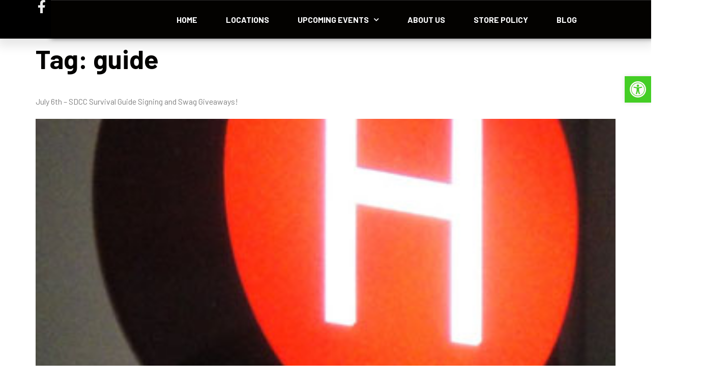

--- FILE ---
content_type: text/css
request_url: https://www.thecomicbug.com/wp-content/uploads/elementor/css/post-4008.css?ver=1733105683
body_size: 411
content:
.elementor-kit-4008{--e-global-color-primary:#030200;--e-global-color-secondary:#424240;--e-global-color-text:#808386;--e-global-color-accent:#73A121;--e-global-typography-primary-font-family:"Barlow";--e-global-typography-primary-font-size:52px;--e-global-typography-primary-font-weight:600;--e-global-typography-primary-line-height:62.4px;--e-global-typography-primary-letter-spacing:0px;--e-global-typography-secondary-font-family:"Barlow Semi Condensed";--e-global-typography-secondary-font-size:38px;--e-global-typography-secondary-font-weight:500;--e-global-typography-secondary-line-height:58.7px;--e-global-typography-secondary-letter-spacing:1px;--e-global-typography-text-font-family:"Roboto";--e-global-typography-text-font-size:16px;--e-global-typography-text-font-weight:400;--e-global-typography-text-line-height:24.3px;--e-global-typography-accent-font-family:"Barlow Semi Condensed";--e-global-typography-accent-font-weight:600;--e-global-typography-accent-text-transform:uppercase;--e-global-typography-accent-line-height:16px;--e-global-typography-accent-letter-spacing:0.25px;--e-global-typography-accent-word-spacing:0.5px;background-color:#FFFFFF;color:#030200;font-family:"Roboto", Sans-serif;font-size:16px;font-weight:400;line-height:24.3px;letter-spacing:0px;}.elementor-kit-4008 button,.elementor-kit-4008 input[type="button"],.elementor-kit-4008 input[type="submit"],.elementor-kit-4008 .elementor-button{background-color:#FFFFFF;font-family:"Barlow", Sans-serif;font-size:22px;font-weight:600;line-height:30px;color:#085904;border-style:solid;border-width:0px 0px 0px 0px;border-radius:0px 0px 0px 0px;padding:18px 24px 18px 024px;}.elementor-kit-4008 e-page-transition{background-color:#FFBC7D;}.elementor-kit-4008 p{margin-bottom:32px;}.elementor-kit-4008 a{color:#808080;font-family:"Barlow", Sans-serif;font-size:16px;font-weight:400;line-height:28px;}.elementor-kit-4008 a:hover{color:#C4FF41;font-family:"Barlow", Sans-serif;font-size:16px;font-weight:400;line-height:28px;}.elementor-kit-4008 h1{color:#030200;font-family:"Barlow", Sans-serif;font-size:52px;font-weight:700;line-height:62.4px;letter-spacing:0px;}.elementor-kit-4008 h2{color:#030200;font-family:"Barlow", Sans-serif;font-size:40px;font-weight:600;line-height:56px;}.elementor-kit-4008 h3{color:#030200;font-family:"Barlow", Sans-serif;font-size:32px;font-weight:600;line-height:45px;letter-spacing:0px;}.elementor-kit-4008 h4{color:#030200;font-family:"Barlow", Sans-serif;font-size:25px;font-weight:600;text-transform:uppercase;line-height:31.4px;}.elementor-kit-4008 h5{color:#030200;font-family:"Barlow", Sans-serif;font-size:20px;font-weight:600;line-height:28px;}.elementor-kit-4008 h6{color:#030200;font-family:"Barlow", Sans-serif;font-size:18px;}.elementor-kit-4008 button:hover,.elementor-kit-4008 button:focus,.elementor-kit-4008 input[type="button"]:hover,.elementor-kit-4008 input[type="button"]:focus,.elementor-kit-4008 input[type="submit"]:hover,.elementor-kit-4008 input[type="submit"]:focus,.elementor-kit-4008 .elementor-button:hover,.elementor-kit-4008 .elementor-button:focus{border-style:solid;border-width:2px 2px 2px 2px;}.elementor-section.elementor-section-boxed > .elementor-container{max-width:1140px;}.e-con{--container-max-width:1140px;--container-default-padding-top:0px;--container-default-padding-right:0px;--container-default-padding-bottom:0px;--container-default-padding-left:0px;}.elementor-widget:not(:last-child){margin-block-end:0px;}.elementor-element{--widgets-spacing:0px 0px;}.site-header{padding-inline-end:0px;padding-inline-start:0px;}.site-footer .site-branding{flex-direction:column;align-items:stretch;}@media(max-width:1024px){.elementor-section.elementor-section-boxed > .elementor-container{max-width:1140px;}.e-con{--container-max-width:1140px;}}@media(max-width:767px){.elementor-kit-4008{line-height:24px;}.elementor-kit-4008 a{line-height:24px;}.elementor-section.elementor-section-boxed > .elementor-container{max-width:767px;}.e-con{--container-max-width:767px;--container-default-padding-top:0px;--container-default-padding-right:0px;--container-default-padding-bottom:0px;--container-default-padding-left:0px;}}

--- FILE ---
content_type: text/css
request_url: https://www.thecomicbug.com/wp-content/uploads/elementor/css/post-6564.css?ver=1733105684
body_size: 2411
content:
.elementor-6564 .elementor-element.elementor-element-1222c9b8{--display:flex;--flex-direction:row;--container-widget-width:calc( ( 1 - var( --container-widget-flex-grow ) ) * 100% );--container-widget-height:100%;--container-widget-flex-grow:1;--container-widget-align-self:stretch;--flex-wrap-mobile:wrap;--justify-content:space-between;--align-items:center;--gap:0px 0px;--flex-wrap:wrap;--background-transition:0.3s;border-style:none;--border-style:none;box-shadow:0px 9px 20px 5px rgba(0,0,0,0.1);--padding-top:0%;--padding-bottom:0%;--padding-left:0%;--padding-right:0%;--z-index:10;}.elementor-6564 .elementor-element.elementor-element-1222c9b8:not(.elementor-motion-effects-element-type-background), .elementor-6564 .elementor-element.elementor-element-1222c9b8 > .elementor-motion-effects-container > .elementor-motion-effects-layer{background-color:#000000;}.elementor-6564 .elementor-element.elementor-element-1222c9b8, .elementor-6564 .elementor-element.elementor-element-1222c9b8::before{--border-transition:0.3s;}.elementor-6564 .elementor-element.elementor-element-436cf2c6{--display:flex;--flex-direction:row;--container-widget-width:calc( ( 1 - var( --container-widget-flex-grow ) ) * 100% );--container-widget-height:100%;--container-widget-flex-grow:1;--container-widget-align-self:stretch;--flex-wrap-mobile:wrap;--justify-content:space-between;--align-items:center;--gap:10px 10px;--background-transition:0.3s;border-style:solid;--border-style:solid;border-width:0px 0px 0px 0px;--border-top-width:0px;--border-right-width:0px;--border-bottom-width:0px;--border-left-width:0px;border-color:#424240;--border-color:#424240;--border-radius:0px 0px 1px 0px;--margin-top:0px;--margin-bottom:0px;--margin-left:50px;--margin-right:50px;--padding-top:0px;--padding-bottom:0px;--padding-left:0px;--padding-right:0px;}.elementor-6564 .elementor-element.elementor-element-436cf2c6, .elementor-6564 .elementor-element.elementor-element-436cf2c6::before{--border-transition:0.3s;}.elementor-6564 .elementor-element.elementor-element-436cf2c6.e-con{--align-self:center;}.elementor-6564 .elementor-element.elementor-element-612219bf{--display:flex;--min-height:35px;--flex-direction:column;--container-widget-width:calc( ( 1 - var( --container-widget-flex-grow ) ) * 100% );--container-widget-height:initial;--container-widget-flex-grow:0;--container-widget-align-self:initial;--flex-wrap-mobile:wrap;--justify-content:center;--align-items:flex-start;--background-transition:0.3s;--padding-top:0px;--padding-bottom:0px;--padding-left:0px;--padding-right:0px;}.elementor-6564 .elementor-element.elementor-element-612219bf.e-con{--flex-grow:0;--flex-shrink:0;}.elementor-6564 .elementor-element.elementor-element-2eeb2906 .elementor-icon-list-items:not(.elementor-inline-items) .elementor-icon-list-item:not(:last-child){padding-bottom:calc(6px/2);}.elementor-6564 .elementor-element.elementor-element-2eeb2906 .elementor-icon-list-items:not(.elementor-inline-items) .elementor-icon-list-item:not(:first-child){margin-top:calc(6px/2);}.elementor-6564 .elementor-element.elementor-element-2eeb2906 .elementor-icon-list-items.elementor-inline-items .elementor-icon-list-item{margin-right:calc(6px/2);margin-left:calc(6px/2);}.elementor-6564 .elementor-element.elementor-element-2eeb2906 .elementor-icon-list-items.elementor-inline-items{margin-right:calc(-6px/2);margin-left:calc(-6px/2);}body.rtl .elementor-6564 .elementor-element.elementor-element-2eeb2906 .elementor-icon-list-items.elementor-inline-items .elementor-icon-list-item:after{left:calc(-6px/2);}body:not(.rtl) .elementor-6564 .elementor-element.elementor-element-2eeb2906 .elementor-icon-list-items.elementor-inline-items .elementor-icon-list-item:after{right:calc(-6px/2);}.elementor-6564 .elementor-element.elementor-element-2eeb2906 .elementor-icon-list-icon i{color:#EBEBEB;transition:color 0.2s;}.elementor-6564 .elementor-element.elementor-element-2eeb2906 .elementor-icon-list-icon svg{fill:#EBEBEB;transition:fill 0.2s;}.elementor-6564 .elementor-element.elementor-element-2eeb2906 .elementor-icon-list-item:hover .elementor-icon-list-icon i{color:#39FF14;}.elementor-6564 .elementor-element.elementor-element-2eeb2906 .elementor-icon-list-item:hover .elementor-icon-list-icon svg{fill:#39FF14;}.elementor-6564 .elementor-element.elementor-element-2eeb2906{--e-icon-list-icon-size:26px;--e-icon-list-icon-align:center;--e-icon-list-icon-margin:0 calc(var(--e-icon-list-icon-size, 1em) * 0.125);--icon-vertical-offset:0px;}.elementor-6564 .elementor-element.elementor-element-2eeb2906 .elementor-icon-list-item:hover .elementor-icon-list-text{color:#FFCE00;}.elementor-6564 .elementor-element.elementor-element-2eeb2906 .elementor-icon-list-text{transition:color 0.3s;}.elementor-6564 .elementor-element.elementor-element-6434249e{--display:flex;--background-transition:0.3s;border-style:none;--border-style:none;--padding-top:8px;--padding-bottom:8px;--padding-left:16px;--padding-right:16px;}.elementor-6564 .elementor-element.elementor-element-6434249e, .elementor-6564 .elementor-element.elementor-element-6434249e::before{--border-transition:0.3s;}.elementor-6564 .elementor-element.elementor-element-6434249e.e-con{--flex-grow:1;--flex-shrink:0;}.elementor-6564 .elementor-element.elementor-element-3639ee80 > .elementor-widget-container{padding:0px 0px 0px 0px;}.elementor-6564 .elementor-element.elementor-element-3639ee80{text-align:center;}.elementor-6564 .elementor-element.elementor-element-3639ee80 img{width:124px;height:60px;object-fit:contain;object-position:center center;opacity:100;}.elementor-6564 .elementor-element.elementor-element-184dd1ec{--display:flex;--min-height:42px;--flex-direction:row;--container-widget-width:calc( ( 1 - var( --container-widget-flex-grow ) ) * 100% );--container-widget-height:100%;--container-widget-flex-grow:1;--container-widget-align-self:stretch;--flex-wrap-mobile:wrap;--justify-content:flex-end;--align-items:center;--background-transition:0.3s;border-style:solid;--border-style:solid;--border-radius:1px 1px 1px 1px;--padding-top:0px;--padding-bottom:0px;--padding-left:0px;--padding-right:0px;}.elementor-6564 .elementor-element.elementor-element-184dd1ec, .elementor-6564 .elementor-element.elementor-element-184dd1ec::before{--border-transition:0.3s;}.elementor-6564 .elementor-element.elementor-element-184dd1ec.e-con{--flex-grow:0;--flex-shrink:0;}.elementor-6564 .elementor-element.elementor-element-7c66056b > .elementor-widget-container{padding:0px 4px 0px 4px;}.elementor-6564 .elementor-element.elementor-element-7c66056b .elementor-search-form__container{min-height:40px;box-shadow:0px 0px 0px 0px rgba(0,0,0,0.5);}.elementor-6564 .elementor-element.elementor-element-7c66056b .elementor-search-form__submit{min-width:40px;}body:not(.rtl) .elementor-6564 .elementor-element.elementor-element-7c66056b .elementor-search-form__icon{padding-left:calc(40px / 3);}body.rtl .elementor-6564 .elementor-element.elementor-element-7c66056b .elementor-search-form__icon{padding-right:calc(40px / 3);}.elementor-6564 .elementor-element.elementor-element-7c66056b .elementor-search-form__input, .elementor-6564 .elementor-element.elementor-element-7c66056b.elementor-search-form--button-type-text .elementor-search-form__submit{padding-left:calc(40px / 3);padding-right:calc(40px / 3);}.elementor-6564 .elementor-element.elementor-element-7c66056b .elementor-search-form__icon{--e-search-form-icon-size-minimal:16px;}.elementor-6564 .elementor-element.elementor-element-7c66056b input[type="search"].elementor-search-form__input{font-family:"Barlow", Sans-serif;font-size:16px;font-weight:500;}.elementor-6564 .elementor-element.elementor-element-7c66056b .elementor-search-form__input,
					.elementor-6564 .elementor-element.elementor-element-7c66056b .elementor-search-form__icon,
					.elementor-6564 .elementor-element.elementor-element-7c66056b .elementor-lightbox .dialog-lightbox-close-button,
					.elementor-6564 .elementor-element.elementor-element-7c66056b .elementor-lightbox .dialog-lightbox-close-button:hover,
					.elementor-6564 .elementor-element.elementor-element-7c66056b.elementor-search-form--skin-full_screen input[type="search"].elementor-search-form__input{color:#333333;fill:#333333;}.elementor-6564 .elementor-element.elementor-element-7c66056b:not(.elementor-search-form--skin-full_screen) .elementor-search-form__container{background-color:#FFFFFF;border-width:1px 1px 1px 1px;border-radius:8px;}.elementor-6564 .elementor-element.elementor-element-7c66056b.elementor-search-form--skin-full_screen input[type="search"].elementor-search-form__input{background-color:#FFFFFF;border-width:1px 1px 1px 1px;border-radius:8px;}.elementor-6564 .elementor-element.elementor-element-7c66056b:not(.elementor-search-form--skin-full_screen) .elementor-search-form--focus .elementor-search-form__input,
					.elementor-6564 .elementor-element.elementor-element-7c66056b .elementor-search-form--focus .elementor-search-form__icon,
					.elementor-6564 .elementor-element.elementor-element-7c66056b .elementor-lightbox .dialog-lightbox-close-button:hover,
					.elementor-6564 .elementor-element.elementor-element-7c66056b.elementor-search-form--skin-full_screen input[type="search"].elementor-search-form__input:focus{color:#FFFFFF;fill:#FFFFFF;}.elementor-6564 .elementor-element.elementor-element-362c070c{--display:flex;--flex-direction:row;--container-widget-width:calc( ( 1 - var( --container-widget-flex-grow ) ) * 100% );--container-widget-height:100%;--container-widget-flex-grow:1;--container-widget-align-self:stretch;--flex-wrap-mobile:wrap;--justify-content:center;--align-items:center;--gap:10px 10px;--background-transition:0.3s;border-style:solid;--border-style:solid;border-width:1px 0px 0px 0px;--border-top-width:1px;--border-right-width:0px;--border-bottom-width:0px;--border-left-width:0px;border-color:#2B2B2A;--border-color:#2B2B2A;--border-radius:0px 0px 1px 0px;box-shadow:0px 0px 10px 0px rgba(0,0,0,0.5);--margin-top:0px;--margin-bottom:0px;--margin-left:0px;--margin-right:0px;--padding-top:0px;--padding-bottom:0px;--padding-left:12px;--padding-right:12px;}.elementor-6564 .elementor-element.elementor-element-362c070c:not(.elementor-motion-effects-element-type-background), .elementor-6564 .elementor-element.elementor-element-362c070c > .elementor-motion-effects-container > .elementor-motion-effects-layer{background-color:#030200;}.elementor-6564 .elementor-element.elementor-element-362c070c, .elementor-6564 .elementor-element.elementor-element-362c070c::before{--border-transition:0.3s;}.elementor-6564 .elementor-element.elementor-element-362c070c.e-con{--flex-grow:1;--flex-shrink:0;}.elementor-6564 .elementor-element.elementor-element-4faa0279{width:auto;max-width:auto;--e-nav-menu-horizontal-menu-item-margin:calc( 56px / 2 );--nav-menu-icon-size:18px;}.elementor-6564 .elementor-element.elementor-element-4faa0279.elementor-element{--align-self:center;}.elementor-6564 .elementor-element.elementor-element-4faa0279 .elementor-menu-toggle{margin:0 auto;background-color:#030200;}.elementor-6564 .elementor-element.elementor-element-4faa0279 .elementor-nav-menu .elementor-item{font-family:"Barlow", Sans-serif;font-size:16px;font-weight:700;text-transform:uppercase;line-height:24.3px;letter-spacing:0px;}.elementor-6564 .elementor-element.elementor-element-4faa0279 .elementor-nav-menu--main .elementor-item{color:#FFFFFF;fill:#FFFFFF;padding-left:0px;padding-right:0px;padding-top:16px;padding-bottom:16px;}.elementor-6564 .elementor-element.elementor-element-4faa0279 .elementor-nav-menu--main .elementor-item:hover,
					.elementor-6564 .elementor-element.elementor-element-4faa0279 .elementor-nav-menu--main .elementor-item.elementor-item-active,
					.elementor-6564 .elementor-element.elementor-element-4faa0279 .elementor-nav-menu--main .elementor-item.highlighted,
					.elementor-6564 .elementor-element.elementor-element-4faa0279 .elementor-nav-menu--main .elementor-item:focus{color:#39FF14;fill:#39FF14;}.elementor-6564 .elementor-element.elementor-element-4faa0279 .elementor-nav-menu--main .elementor-item.elementor-item-active{color:#C0C0C0;}.elementor-6564 .elementor-element.elementor-element-4faa0279 .e--pointer-framed .elementor-item:before{border-width:0px;}.elementor-6564 .elementor-element.elementor-element-4faa0279 .e--pointer-framed.e--animation-draw .elementor-item:before{border-width:0 0 0px 0px;}.elementor-6564 .elementor-element.elementor-element-4faa0279 .e--pointer-framed.e--animation-draw .elementor-item:after{border-width:0px 0px 0 0;}.elementor-6564 .elementor-element.elementor-element-4faa0279 .e--pointer-framed.e--animation-corners .elementor-item:before{border-width:0px 0 0 0px;}.elementor-6564 .elementor-element.elementor-element-4faa0279 .e--pointer-framed.e--animation-corners .elementor-item:after{border-width:0 0px 0px 0;}.elementor-6564 .elementor-element.elementor-element-4faa0279 .e--pointer-underline .elementor-item:after,
					 .elementor-6564 .elementor-element.elementor-element-4faa0279 .e--pointer-overline .elementor-item:before,
					 .elementor-6564 .elementor-element.elementor-element-4faa0279 .e--pointer-double-line .elementor-item:before,
					 .elementor-6564 .elementor-element.elementor-element-4faa0279 .e--pointer-double-line .elementor-item:after{height:0px;}.elementor-6564 .elementor-element.elementor-element-4faa0279 .elementor-nav-menu--main:not(.elementor-nav-menu--layout-horizontal) .elementor-nav-menu > li:not(:last-child){margin-bottom:56px;}.elementor-6564 .elementor-element.elementor-element-4faa0279 .elementor-nav-menu--dropdown a, .elementor-6564 .elementor-element.elementor-element-4faa0279 .elementor-menu-toggle{color:#030200;}.elementor-6564 .elementor-element.elementor-element-4faa0279 .elementor-nav-menu--dropdown a:hover,
					.elementor-6564 .elementor-element.elementor-element-4faa0279 .elementor-nav-menu--dropdown a.elementor-item-active,
					.elementor-6564 .elementor-element.elementor-element-4faa0279 .elementor-nav-menu--dropdown a.highlighted,
					.elementor-6564 .elementor-element.elementor-element-4faa0279 .elementor-menu-toggle:hover{color:#31722E;}.elementor-6564 .elementor-element.elementor-element-4faa0279 .elementor-nav-menu--dropdown a:hover,
					.elementor-6564 .elementor-element.elementor-element-4faa0279 .elementor-nav-menu--dropdown a.elementor-item-active,
					.elementor-6564 .elementor-element.elementor-element-4faa0279 .elementor-nav-menu--dropdown a.highlighted{background-color:#FAFAFA;}.elementor-6564 .elementor-element.elementor-element-4faa0279 .elementor-nav-menu--dropdown a.elementor-item-active{color:#085904;background-color:rgba(0,0,0,0);}.elementor-6564 .elementor-element.elementor-element-4faa0279 .elementor-nav-menu--dropdown .elementor-item, .elementor-6564 .elementor-element.elementor-element-4faa0279 .elementor-nav-menu--dropdown  .elementor-sub-item{font-family:"Barlow", Sans-serif;font-size:16px;font-weight:600;text-transform:uppercase;}.elementor-6564 .elementor-element.elementor-element-4faa0279 .elementor-nav-menu--dropdown{border-style:solid;}.elementor-6564 .elementor-element.elementor-element-4faa0279 .elementor-nav-menu--main .elementor-nav-menu--dropdown, .elementor-6564 .elementor-element.elementor-element-4faa0279 .elementor-nav-menu__container.elementor-nav-menu--dropdown{box-shadow:0px 15px 20px 0px rgba(0,0,0,0.1);}.elementor-6564 .elementor-element.elementor-element-4faa0279 .elementor-nav-menu--dropdown a{padding-left:10px;padding-right:10px;padding-top:20px;padding-bottom:20px;}.elementor-6564 .elementor-element.elementor-element-4faa0279 .elementor-nav-menu--dropdown li:not(:last-child){border-style:solid;border-color:#EBEBEB;border-bottom-width:1px;}.elementor-6564 .elementor-element.elementor-element-4faa0279 .elementor-nav-menu--main > .elementor-nav-menu > li > .elementor-nav-menu--dropdown, .elementor-6564 .elementor-element.elementor-element-4faa0279 .elementor-nav-menu__container.elementor-nav-menu--dropdown{margin-top:15px !important;}.elementor-6564 .elementor-element.elementor-element-4faa0279 div.elementor-menu-toggle{color:#EBEBEB;}.elementor-6564 .elementor-element.elementor-element-4faa0279 div.elementor-menu-toggle svg{fill:#EBEBEB;}.elementor-6564 .elementor-element.elementor-element-af3c01b{--display:flex;--flex-direction:row;--container-widget-width:initial;--container-widget-height:100%;--container-widget-flex-grow:1;--container-widget-align-self:stretch;--flex-wrap-mobile:wrap;--gap:0px 0px;--background-transition:0.3s;}.elementor-6564 .elementor-element.elementor-element-af3c01b:not(.elementor-motion-effects-element-type-background), .elementor-6564 .elementor-element.elementor-element-af3c01b > .elementor-motion-effects-container > .elementor-motion-effects-layer{background-color:#000000;}.elementor-6564 .elementor-element.elementor-element-af3c01b, .elementor-6564 .elementor-element.elementor-element-af3c01b::before{--border-transition:0.3s;}.elementor-6564 .elementor-element.elementor-element-dd37c74{--display:flex;--flex-direction:column;--container-widget-width:100%;--container-widget-height:initial;--container-widget-flex-grow:0;--container-widget-align-self:initial;--flex-wrap-mobile:wrap;--background-transition:0.3s;}.elementor-6564 .elementor-element.elementor-element-5c56a93f > .elementor-widget-container{padding:0px 0px 0px 0px;border-style:none;}.elementor-6564 .elementor-element.elementor-element-5c56a93f.elementor-element{--align-self:flex-start;}.elementor-6564 .elementor-element.elementor-element-5c56a93f{text-align:left;}.elementor-6564 .elementor-element.elementor-element-5c56a93f img{width:135px;height:60px;object-fit:contain;object-position:center center;opacity:100;border-style:none;}.elementor-6564 .elementor-element.elementor-element-44545a9{--display:flex;--flex-direction:column;--container-widget-width:100%;--container-widget-height:initial;--container-widget-flex-grow:0;--container-widget-align-self:initial;--flex-wrap-mobile:wrap;--background-transition:0.3s;}.elementor-6564 .elementor-element.elementor-element-214e25a4 .elementor-menu-toggle{margin-left:auto;background-color:#030200;}.elementor-6564 .elementor-element.elementor-element-214e25a4 .elementor-nav-menu .elementor-item{font-family:"Barlow", Sans-serif;font-size:16px;font-weight:600;text-transform:capitalize;line-height:24.3px;letter-spacing:0.1px;}.elementor-6564 .elementor-element.elementor-element-214e25a4 .elementor-nav-menu--main .elementor-item{color:#EBEBEB;fill:#EBEBEB;padding-left:0px;padding-right:0px;}.elementor-6564 .elementor-element.elementor-element-214e25a4 .elementor-nav-menu--main .elementor-item:hover,
					.elementor-6564 .elementor-element.elementor-element-214e25a4 .elementor-nav-menu--main .elementor-item.elementor-item-active,
					.elementor-6564 .elementor-element.elementor-element-214e25a4 .elementor-nav-menu--main .elementor-item.highlighted,
					.elementor-6564 .elementor-element.elementor-element-214e25a4 .elementor-nav-menu--main .elementor-item:focus{color:#FFE266;fill:#FFE266;}.elementor-6564 .elementor-element.elementor-element-214e25a4{--e-nav-menu-horizontal-menu-item-margin:calc( 80px / 2 );}.elementor-6564 .elementor-element.elementor-element-214e25a4 .elementor-nav-menu--main:not(.elementor-nav-menu--layout-horizontal) .elementor-nav-menu > li:not(:last-child){margin-bottom:80px;}.elementor-6564 .elementor-element.elementor-element-214e25a4 .elementor-nav-menu--dropdown a, .elementor-6564 .elementor-element.elementor-element-214e25a4 .elementor-menu-toggle{color:#16163f;}.elementor-6564 .elementor-element.elementor-element-214e25a4 .elementor-nav-menu--dropdown a:hover,
					.elementor-6564 .elementor-element.elementor-element-214e25a4 .elementor-nav-menu--dropdown a.elementor-item-active,
					.elementor-6564 .elementor-element.elementor-element-214e25a4 .elementor-nav-menu--dropdown a.highlighted,
					.elementor-6564 .elementor-element.elementor-element-214e25a4 .elementor-menu-toggle:hover{color:#d3b574;}.elementor-6564 .elementor-element.elementor-element-214e25a4 .elementor-nav-menu--dropdown a:hover,
					.elementor-6564 .elementor-element.elementor-element-214e25a4 .elementor-nav-menu--dropdown a.elementor-item-active,
					.elementor-6564 .elementor-element.elementor-element-214e25a4 .elementor-nav-menu--dropdown a.highlighted{background-color:rgba(0,0,0,0);}.elementor-6564 .elementor-element.elementor-element-214e25a4 .elementor-nav-menu--dropdown a.elementor-item-active{color:#d3b574;background-color:rgba(0,0,0,0);}.elementor-6564 .elementor-element.elementor-element-214e25a4 .elementor-nav-menu--dropdown .elementor-item, .elementor-6564 .elementor-element.elementor-element-214e25a4 .elementor-nav-menu--dropdown  .elementor-sub-item{font-family:"Barlow", Sans-serif;font-size:16px;font-weight:600;text-transform:uppercase;}.elementor-6564 .elementor-element.elementor-element-214e25a4 .elementor-nav-menu--main .elementor-nav-menu--dropdown, .elementor-6564 .elementor-element.elementor-element-214e25a4 .elementor-nav-menu__container.elementor-nav-menu--dropdown{box-shadow:0px 15px 20px 0px rgba(0,0,0,0.1);}.elementor-6564 .elementor-element.elementor-element-214e25a4 .elementor-nav-menu--dropdown a{padding-left:10px;padding-right:10px;padding-top:20px;padding-bottom:20px;}.elementor-6564 .elementor-element.elementor-element-214e25a4 .elementor-nav-menu--dropdown li:not(:last-child){border-style:solid;border-color:#EBEBEB;border-bottom-width:1px;}.elementor-6564 .elementor-element.elementor-element-214e25a4 .elementor-nav-menu--main > .elementor-nav-menu > li > .elementor-nav-menu--dropdown, .elementor-6564 .elementor-element.elementor-element-214e25a4 .elementor-nav-menu__container.elementor-nav-menu--dropdown{margin-top:15px !important;}.elementor-6564 .elementor-element.elementor-element-214e25a4 div.elementor-menu-toggle{color:#EBEBEB;}.elementor-6564 .elementor-element.elementor-element-214e25a4 div.elementor-menu-toggle svg{fill:#EBEBEB;}.elementor-6564 .elementor-element.elementor-element-214e25a4 div.elementor-menu-toggle:hover{color:#D3B574;}.elementor-6564 .elementor-element.elementor-element-214e25a4 div.elementor-menu-toggle:hover svg{fill:#D3B574;}.elementor-theme-builder-content-area{height:400px;}.elementor-location-header:before, .elementor-location-footer:before{content:"";display:table;clear:both;}@media(max-width:1024px){.elementor-6564 .elementor-element.elementor-element-1222c9b8{--align-items:center;--container-widget-width:calc( ( 1 - var( --container-widget-flex-grow ) ) * 100% );--flex-wrap:nowrap;}.elementor-6564 .elementor-element.elementor-element-436cf2c6{--padding-top:27px;--padding-bottom:27px;--padding-left:15px;--padding-right:15px;}.elementor-6564 .elementor-element.elementor-element-3639ee80 > .elementor-widget-container{padding:0px 90px 0px 0px;}.elementor-6564 .elementor-element.elementor-element-3639ee80 img{width:133px;}.elementor-6564 .elementor-element.elementor-element-184dd1ec{--flex-direction:row;--container-widget-width:initial;--container-widget-height:100%;--container-widget-flex-grow:1;--container-widget-align-self:stretch;--flex-wrap-mobile:wrap;}.elementor-6564 .elementor-element.elementor-element-184dd1ec.e-con{--align-self:stretch;}.elementor-6564 .elementor-element.elementor-element-362c070c{--flex-direction:row-reverse;--container-widget-width:calc( ( 1 - var( --container-widget-flex-grow ) ) * 100% );--container-widget-height:100%;--container-widget-flex-grow:1;--container-widget-align-self:stretch;--flex-wrap-mobile:wrap-reverse;--justify-content:space-between;--align-items:center;--padding-top:0px;--padding-bottom:0px;--padding-left:0px;--padding-right:0px;}.elementor-6564 .elementor-element.elementor-element-362c070c.e-con{--align-self:center;--flex-grow:0;--flex-shrink:1;}.elementor-6564 .elementor-element.elementor-element-4faa0279.elementor-element{--order:-99999 /* order start hack */;}.elementor-6564 .elementor-element.elementor-element-4faa0279 .elementor-nav-menu--dropdown .elementor-item, .elementor-6564 .elementor-element.elementor-element-4faa0279 .elementor-nav-menu--dropdown  .elementor-sub-item{font-size:18px;}.elementor-6564 .elementor-element.elementor-element-4faa0279 .elementor-nav-menu--main > .elementor-nav-menu > li > .elementor-nav-menu--dropdown, .elementor-6564 .elementor-element.elementor-element-4faa0279 .elementor-nav-menu__container.elementor-nav-menu--dropdown{margin-top:20px !important;}.elementor-6564 .elementor-element.elementor-element-4faa0279 .elementor-menu-toggle{border-width:2px;border-radius:2px;}.elementor-6564 .elementor-element.elementor-element-af3c01b{--padding-top:8px;--padding-bottom:8px;--padding-left:16px;--padding-right:16px;}.elementor-6564 .elementor-element.elementor-element-dd37c74{--flex-direction:row;--container-widget-width:initial;--container-widget-height:100%;--container-widget-flex-grow:1;--container-widget-align-self:stretch;--flex-wrap-mobile:wrap;}.elementor-6564 .elementor-element.elementor-element-5c56a93f > .elementor-widget-container{padding:0px 0px 0px 0px;}.elementor-6564 .elementor-element.elementor-element-5c56a93f.elementor-element{--align-self:center;}.elementor-6564 .elementor-element.elementor-element-5c56a93f{text-align:center;}.elementor-6564 .elementor-element.elementor-element-5c56a93f img{width:133px;}.elementor-6564 .elementor-element.elementor-element-44545a9{--justify-content:center;}.elementor-6564 .elementor-element.elementor-element-214e25a4.elementor-element{--align-self:flex-end;}.elementor-6564 .elementor-element.elementor-element-214e25a4 .elementor-nav-menu--dropdown .elementor-item, .elementor-6564 .elementor-element.elementor-element-214e25a4 .elementor-nav-menu--dropdown  .elementor-sub-item{font-size:18px;}.elementor-6564 .elementor-element.elementor-element-214e25a4 .elementor-nav-menu--main > .elementor-nav-menu > li > .elementor-nav-menu--dropdown, .elementor-6564 .elementor-element.elementor-element-214e25a4 .elementor-nav-menu__container.elementor-nav-menu--dropdown{margin-top:20px !important;}.elementor-6564 .elementor-element.elementor-element-214e25a4 .elementor-menu-toggle{border-width:0px;border-radius:0px;}}@media(max-width:767px){.elementor-6564 .elementor-element.elementor-element-1222c9b8{--width:100%;--flex-direction:row;--container-widget-width:calc( ( 1 - var( --container-widget-flex-grow ) ) * 100% );--container-widget-height:100%;--container-widget-flex-grow:1;--container-widget-align-self:stretch;--flex-wrap-mobile:wrap;--justify-content:flex-start;--align-items:center;--margin-top:0px;--margin-bottom:0px;--margin-left:0px;--margin-right:0px;--padding-top:0%;--padding-bottom:0%;--padding-left:16%;--padding-right:16%;}.elementor-6564 .elementor-element.elementor-element-436cf2c6{--flex-direction:row;--container-widget-width:calc( ( 1 - var( --container-widget-flex-grow ) ) * 100% );--container-widget-height:100%;--container-widget-flex-grow:1;--container-widget-align-self:stretch;--flex-wrap-mobile:wrap;--justify-content:space-around;--align-items:flex-start;--gap:0px 0px;--flex-wrap:nowrap;--padding-top:15px;--padding-bottom:15px;--padding-left:15px;--padding-right:15px;}.elementor-6564 .elementor-element.elementor-element-436cf2c6.e-con{--align-self:center;--order:-99999 /* order start hack */;}.elementor-6564 .elementor-element.elementor-element-612219bf{--flex-direction:row;--container-widget-width:initial;--container-widget-height:100%;--container-widget-flex-grow:1;--container-widget-align-self:stretch;--flex-wrap-mobile:wrap;--justify-content:flex-start;}.elementor-6564 .elementor-element.elementor-element-6434249e{--width:150px;--flex-direction:row;--container-widget-width:initial;--container-widget-height:100%;--container-widget-flex-grow:1;--container-widget-align-self:stretch;--flex-wrap-mobile:wrap;--justify-content:flex-start;}.elementor-6564 .elementor-element.elementor-element-6434249e.e-con{--align-self:flex-start;}.elementor-6564 .elementor-element.elementor-element-3639ee80 > .elementor-widget-container{padding:0px 0px 0px 0px;}.elementor-6564 .elementor-element.elementor-element-3639ee80 img{width:100px;}.elementor-6564 .elementor-element.elementor-element-184dd1ec{--width:100%;--flex-direction:row-reverse;--container-widget-width:initial;--container-widget-height:100%;--container-widget-flex-grow:1;--container-widget-align-self:stretch;--flex-wrap-mobile:wrap-reverse;--justify-content:space-between;}.elementor-6564 .elementor-element.elementor-element-362c070c{--flex-direction:row-reverse;--container-widget-width:initial;--container-widget-height:100%;--container-widget-flex-grow:1;--container-widget-align-self:stretch;--flex-wrap-mobile:wrap-reverse;--gap:0px 0px;--z-index:1;}.elementor-6564 .elementor-element.elementor-element-4faa0279 .elementor-nav-menu--dropdown .elementor-item, .elementor-6564 .elementor-element.elementor-element-4faa0279 .elementor-nav-menu--dropdown  .elementor-sub-item{font-size:16px;}.elementor-6564 .elementor-element.elementor-element-4faa0279 .elementor-nav-menu--dropdown a{padding-top:24px;padding-bottom:24px;}.elementor-6564 .elementor-element.elementor-element-4faa0279 .elementor-nav-menu--main > .elementor-nav-menu > li > .elementor-nav-menu--dropdown, .elementor-6564 .elementor-element.elementor-element-4faa0279 .elementor-nav-menu__container.elementor-nav-menu--dropdown{margin-top:20px !important;}.elementor-6564 .elementor-element.elementor-element-af3c01b{--flex-direction:row;--container-widget-width:initial;--container-widget-height:100%;--container-widget-flex-grow:1;--container-widget-align-self:stretch;--flex-wrap-mobile:wrap;}.elementor-6564 .elementor-element.elementor-element-dd37c74{--width:50%;}.elementor-6564 .elementor-element.elementor-element-5c56a93f > .elementor-widget-container{padding:0px 0px 0px 0px;}.elementor-6564 .elementor-element.elementor-element-5c56a93f.elementor-element{--flex-grow:0;--flex-shrink:0;}.elementor-6564 .elementor-element.elementor-element-5c56a93f{text-align:left;}.elementor-6564 .elementor-element.elementor-element-5c56a93f img{width:100%;max-width:100%;height:36px;}.elementor-6564 .elementor-element.elementor-element-44545a9{--width:50%;}.elementor-6564 .elementor-element.elementor-element-214e25a4.elementor-element{--align-self:flex-end;--order:99999 /* order end hack */;}.elementor-6564 .elementor-element.elementor-element-214e25a4 .elementor-nav-menu--dropdown .elementor-item, .elementor-6564 .elementor-element.elementor-element-214e25a4 .elementor-nav-menu--dropdown  .elementor-sub-item{font-size:16px;}.elementor-6564 .elementor-element.elementor-element-214e25a4 .elementor-nav-menu--dropdown a{padding-top:24px;padding-bottom:24px;}.elementor-6564 .elementor-element.elementor-element-214e25a4 .elementor-nav-menu--main > .elementor-nav-menu > li > .elementor-nav-menu--dropdown, .elementor-6564 .elementor-element.elementor-element-214e25a4 .elementor-nav-menu__container.elementor-nav-menu--dropdown{margin-top:20px !important;}.elementor-6564 .elementor-element.elementor-element-214e25a4 .elementor-menu-toggle{border-width:0px;border-radius:0px;}}@media(min-width:768px){.elementor-6564 .elementor-element.elementor-element-612219bf{--width:140px;}.elementor-6564 .elementor-element.elementor-element-6434249e{--width:51.734%;}.elementor-6564 .elementor-element.elementor-element-184dd1ec{--width:180px;}.elementor-6564 .elementor-element.elementor-element-362c070c{--content-width:1440px;}.elementor-6564 .elementor-element.elementor-element-dd37c74{--width:50%;}.elementor-6564 .elementor-element.elementor-element-44545a9{--width:25%;}}@media(max-width:1024px) and (min-width:768px){.elementor-6564 .elementor-element.elementor-element-612219bf{--width:75%;}.elementor-6564 .elementor-element.elementor-element-6434249e{--width:150px;}.elementor-6564 .elementor-element.elementor-element-184dd1ec{--width:28%;}.elementor-6564 .elementor-element.elementor-element-362c070c{--content-width:15vw;}}

--- FILE ---
content_type: text/css
request_url: https://www.thecomicbug.com/wp-content/uploads/elementor/css/post-4109.css?ver=1733105684
body_size: 1345
content:
.elementor-4109 .elementor-element.elementor-element-69e4e73{--display:flex;--flex-direction:row;--container-widget-width:calc( ( 1 - var( --container-widget-flex-grow ) ) * 100% );--container-widget-height:100%;--container-widget-flex-grow:1;--container-widget-align-self:stretch;--flex-wrap-mobile:wrap;--justify-content:center;--align-items:flex-start;--gap:0px 0px;--background-transition:0.3s;border-style:solid;--border-style:solid;border-width:10px 0px 0px 0px;--border-top-width:10px;--border-right-width:0px;--border-bottom-width:0px;--border-left-width:0px;border-color:#C4FF41;--border-color:#C4FF41;--border-radius:0px 0px 0px 0px;--margin-top:0px;--margin-bottom:0px;--margin-left:0px;--margin-right:0px;--padding-top:56px;--padding-bottom:40px;--padding-left:50px;--padding-right:50px;}.elementor-4109 .elementor-element.elementor-element-69e4e73:not(.elementor-motion-effects-element-type-background), .elementor-4109 .elementor-element.elementor-element-69e4e73 > .elementor-motion-effects-container > .elementor-motion-effects-layer{background-color:#010F01;}.elementor-4109 .elementor-element.elementor-element-69e4e73, .elementor-4109 .elementor-element.elementor-element-69e4e73::before{--border-transition:0.3s;}.elementor-4109 .elementor-element.elementor-element-69e4e73.e-con{--flex-grow:0;--flex-shrink:0;}.elementor-4109 .elementor-element.elementor-element-9bb0f8d{--display:flex;--flex-direction:row;--container-widget-width:calc( ( 1 - var( --container-widget-flex-grow ) ) * 100% );--container-widget-height:100%;--container-widget-flex-grow:1;--container-widget-align-self:stretch;--flex-wrap-mobile:wrap;--justify-content:center;--align-items:flex-start;--gap:20px 20px;--background-transition:0.3s;--border-radius:0px 0px 0px 0px;--padding-top:0px;--padding-bottom:0px;--padding-left:0px;--padding-right:0px;}.elementor-4109 .elementor-element.elementor-element-9bb0f8d, .elementor-4109 .elementor-element.elementor-element-9bb0f8d::before{--border-transition:0.3s;}.elementor-4109 .elementor-element.elementor-element-9bb0f8d.e-con{--flex-grow:0;--flex-shrink:1;}.elementor-4109 .elementor-element.elementor-element-f21ff20{--display:flex;--flex-direction:row;--container-widget-width:initial;--container-widget-height:100%;--container-widget-flex-grow:1;--container-widget-align-self:stretch;--flex-wrap-mobile:wrap;--justify-content:flex-start;--gap:0px 0px;--background-transition:0.3s;--margin-top:0px;--margin-bottom:0px;--margin-left:0px;--margin-right:0px;}.elementor-4109 .elementor-element.elementor-element-f21ff20.e-con{--flex-grow:0;--flex-shrink:0;}.elementor-4109 .elementor-element.elementor-element-cce84bf{--display:flex;--flex-direction:column;--container-widget-width:100%;--container-widget-height:initial;--container-widget-flex-grow:0;--container-widget-align-self:initial;--flex-wrap-mobile:wrap;--background-transition:0.3s;--margin-top:0px;--margin-bottom:0px;--margin-left:0px;--margin-right:0px;}.elementor-4109 .elementor-element.elementor-element-cce84bf.e-con{--flex-grow:0;--flex-shrink:0;}.elementor-4109 .elementor-element.elementor-element-1e1db05{--display:flex;--background-transition:0.3s;--padding-top:6px;--padding-bottom:6px;--padding-left:6px;--padding-right:6px;}.elementor-4109 .elementor-element.elementor-element-f9d87e5 > .elementor-widget-container{margin:0px 0px 0px 0px;padding:0px 0px 12px 0px;}.elementor-4109 .elementor-element.elementor-element-f9d87e5 .elementor-heading-title{color:#C4FF41;}.elementor-4109 .elementor-element.elementor-element-d6cc2e6 > .elementor-widget-container{margin:0px 0px -10px 0px;}.elementor-4109 .elementor-element.elementor-element-d6cc2e6{color:#FFFFFF;font-family:"Barlow", Sans-serif;font-size:16px;line-height:26px;letter-spacing:0px;}.elementor-4109 .elementor-element.elementor-element-ee44a0d{--display:flex;--flex-direction:column;--container-widget-width:100%;--container-widget-height:initial;--container-widget-flex-grow:0;--container-widget-align-self:initial;--flex-wrap-mobile:wrap;--background-transition:0.3s;}.elementor-4109 .elementor-element.elementor-element-ee44a0d.e-con{--flex-grow:0;--flex-shrink:0;}.elementor-4109 .elementor-element.elementor-element-5a1e46a{--display:flex;--background-transition:0.3s;--padding-top:6px;--padding-bottom:6px;--padding-left:6px;--padding-right:6px;}.elementor-4109 .elementor-element.elementor-element-cce0dcf > .elementor-widget-container{padding:0px 0px 16px 0px;}.elementor-4109 .elementor-element.elementor-element-cce0dcf .elementor-heading-title{color:#C4FF41;}.elementor-4109 .elementor-element.elementor-element-fa4566d > .elementor-widget-container{margin:0px 0px -20px 0px;}.elementor-4109 .elementor-element.elementor-element-fa4566d{color:#FFFFFF;font-family:"Barlow", Sans-serif;font-size:16px;line-height:26px;letter-spacing:0px;}.elementor-4109 .elementor-element.elementor-element-1ed62eb{--display:flex;--flex-direction:column;--container-widget-width:100%;--container-widget-height:initial;--container-widget-flex-grow:0;--container-widget-align-self:initial;--flex-wrap-mobile:wrap;--background-transition:0.3s;}.elementor-4109 .elementor-element.elementor-element-1ed62eb.e-con{--flex-grow:0;--flex-shrink:0;}.elementor-4109 .elementor-element.elementor-element-8c4e198{--display:flex;--background-transition:0.3s;--padding-top:6px;--padding-bottom:6px;--padding-left:6px;--padding-right:6px;}.elementor-4109 .elementor-element.elementor-element-dd7b649 > .elementor-widget-container{padding:0px 0px 12px 0px;}.elementor-4109 .elementor-element.elementor-element-dd7b649 .elementor-heading-title{color:#C4FF41;}.elementor-4109 .elementor-element.elementor-element-843e21a > .elementor-widget-container{margin:0px 0px -20px 0px;}.elementor-4109 .elementor-element.elementor-element-843e21a{color:#FFFFFF;font-family:"Barlow", Sans-serif;font-size:16px;line-height:26px;letter-spacing:0px;}.elementor-4109 .elementor-element.elementor-element-ec685f8{--display:flex;--flex-direction:column;--container-widget-width:100%;--container-widget-height:initial;--container-widget-flex-grow:0;--container-widget-align-self:initial;--flex-wrap-mobile:wrap;--gap:0px 0px;--background-transition:0.3s;}.elementor-4109 .elementor-element.elementor-element-ec685f8.e-con{--flex-grow:0;--flex-shrink:0;}.elementor-4109 .elementor-element.elementor-element-e6900fb{--display:flex;--flex-direction:column;--container-widget-width:100%;--container-widget-height:initial;--container-widget-flex-grow:0;--container-widget-align-self:initial;--flex-wrap-mobile:wrap;--gap:0px 0px;--background-transition:0.3s;--padding-top:6px;--padding-bottom:6px;--padding-left:6px;--padding-right:6px;}.elementor-4109 .elementor-element.elementor-element-b37f317{--display:flex;--flex-direction:column;--container-widget-width:100%;--container-widget-height:initial;--container-widget-flex-grow:0;--container-widget-align-self:initial;--flex-wrap-mobile:wrap;--background-transition:0.3s;--padding-top:0px;--padding-bottom:0px;--padding-left:0px;--padding-right:0px;}.elementor-4109 .elementor-element.elementor-element-d260f10 > .elementor-widget-container{padding:0px 0px 12px 0px;}.elementor-4109 .elementor-element.elementor-element-d260f10 .elementor-heading-title{color:#C4FF41;}.elementor-4109 .elementor-element.elementor-element-77e35e2 > .elementor-widget-container{margin:0px 0px -4px 0px;}.elementor-4109 .elementor-element.elementor-element-77e35e2{column-gap:0px;text-align:left;color:#EBEBEB;}.elementor-4109 .elementor-element.elementor-element-60fb3a1{--display:flex;--flex-direction:row;--container-widget-width:calc( ( 1 - var( --container-widget-flex-grow ) ) * 100% );--container-widget-height:100%;--container-widget-flex-grow:1;--container-widget-align-self:stretch;--flex-wrap-mobile:wrap;--align-items:flex-start;--background-transition:0.3s;}.elementor-4109 .elementor-element.elementor-element-60fb3a1.e-con{--flex-grow:0;--flex-shrink:0;}.elementor-4109 .elementor-element.elementor-element-92fdcd1{--display:flex;--flex-direction:column;--container-widget-width:100%;--container-widget-height:initial;--container-widget-flex-grow:0;--container-widget-align-self:initial;--flex-wrap-mobile:wrap;--background-transition:0.3s;--padding-top:40px;--padding-bottom:0px;--padding-left:0px;--padding-right:0px;}.elementor-4109 .elementor-element.elementor-element-9e6dca0 > .elementor-widget-container{padding:0px 0px 12px 0px;}.elementor-4109 .elementor-element.elementor-element-9e6dca0 .elementor-heading-title{color:#C4FF41;}.elementor-4109 .elementor-element.elementor-element-c372879{--display:flex;--flex-direction:column;--container-widget-width:calc( ( 1 - var( --container-widget-flex-grow ) ) * 100% );--container-widget-height:initial;--container-widget-flex-grow:0;--container-widget-align-self:initial;--flex-wrap-mobile:wrap;--justify-content:center;--align-items:flex-start;--background-transition:0.3s;--padding-top:0px;--padding-bottom:0px;--padding-left:0px;--padding-right:0px;}.elementor-4109 .elementor-element.elementor-element-c372879.e-con{--flex-grow:0;--flex-shrink:0;}.elementor-4109 .elementor-element.elementor-element-a07381f .elementor-icon-list-items:not(.elementor-inline-items) .elementor-icon-list-item:not(:last-child){padding-bottom:calc(3px/2);}.elementor-4109 .elementor-element.elementor-element-a07381f .elementor-icon-list-items:not(.elementor-inline-items) .elementor-icon-list-item:not(:first-child){margin-top:calc(3px/2);}.elementor-4109 .elementor-element.elementor-element-a07381f .elementor-icon-list-items.elementor-inline-items .elementor-icon-list-item{margin-right:calc(3px/2);margin-left:calc(3px/2);}.elementor-4109 .elementor-element.elementor-element-a07381f .elementor-icon-list-items.elementor-inline-items{margin-right:calc(-3px/2);margin-left:calc(-3px/2);}body.rtl .elementor-4109 .elementor-element.elementor-element-a07381f .elementor-icon-list-items.elementor-inline-items .elementor-icon-list-item:after{left:calc(-3px/2);}body:not(.rtl) .elementor-4109 .elementor-element.elementor-element-a07381f .elementor-icon-list-items.elementor-inline-items .elementor-icon-list-item:after{right:calc(-3px/2);}.elementor-4109 .elementor-element.elementor-element-a07381f .elementor-icon-list-icon i{color:#818180;transition:color 0.3s;}.elementor-4109 .elementor-element.elementor-element-a07381f .elementor-icon-list-icon svg{fill:#818180;transition:fill 0.3s;}.elementor-4109 .elementor-element.elementor-element-a07381f .elementor-icon-list-item:hover .elementor-icon-list-icon i{color:#d3b574;}.elementor-4109 .elementor-element.elementor-element-a07381f .elementor-icon-list-item:hover .elementor-icon-list-icon svg{fill:#d3b574;}.elementor-4109 .elementor-element.elementor-element-a07381f{--e-icon-list-icon-size:28px;--e-icon-list-icon-align:left;--e-icon-list-icon-margin:0 calc(var(--e-icon-list-icon-size, 1em) * 0.25) 0 0;--icon-vertical-offset:0px;}.elementor-4109 .elementor-element.elementor-element-a07381f .elementor-icon-list-item:hover .elementor-icon-list-text{color:#FFCE00;}.elementor-4109 .elementor-element.elementor-element-a07381f .elementor-icon-list-text{transition:color 0.3s;}.elementor-4109 .elementor-element.elementor-element-43867c3a{--display:flex;--min-height:45px;--flex-direction:row;--container-widget-width:calc( ( 1 - var( --container-widget-flex-grow ) ) * 100% );--container-widget-height:100%;--container-widget-flex-grow:1;--container-widget-align-self:stretch;--flex-wrap-mobile:wrap;--justify-content:center;--align-items:center;--gap:0px 0px;--background-transition:0.3s;border-style:none;--border-style:none;--border-radius:0px 0px 0px 0px;--padding-top:0%;--padding-bottom:0%;--padding-left:0%;--padding-right:0%;}.elementor-4109 .elementor-element.elementor-element-43867c3a:not(.elementor-motion-effects-element-type-background), .elementor-4109 .elementor-element.elementor-element-43867c3a > .elementor-motion-effects-container > .elementor-motion-effects-layer{background-color:#010F01;}.elementor-4109 .elementor-element.elementor-element-43867c3a, .elementor-4109 .elementor-element.elementor-element-43867c3a::before{--border-transition:0.3s;}.elementor-4109 .elementor-element.elementor-element-43867c3a.e-con{--align-self:center;--order:-99999 /* order start hack */;}.elementor-4109 .elementor-element.elementor-element-4503b2b{--display:flex;--flex-direction:row;--container-widget-width:initial;--container-widget-height:100%;--container-widget-flex-grow:1;--container-widget-align-self:stretch;--flex-wrap-mobile:wrap;--justify-content:center;--gap:0px 0px;--background-transition:0.3s;--margin-top:4px;--margin-bottom:4px;--margin-left:0px;--margin-right:0px;--padding-top:0px;--padding-bottom:0px;--padding-left:0px;--padding-right:0px;}.elementor-4109 .elementor-element.elementor-element-ce36166{--display:flex;--flex-direction:column;--container-widget-width:100%;--container-widget-height:initial;--container-widget-flex-grow:0;--container-widget-align-self:initial;--flex-wrap-mobile:wrap;--background-transition:0.3s;border-style:double;--border-style:double;border-width:0px 1px 0px 0px;--border-top-width:0px;--border-right-width:1px;--border-bottom-width:0px;--border-left-width:0px;border-color:#424240;--border-color:#424240;}.elementor-4109 .elementor-element.elementor-element-ce36166, .elementor-4109 .elementor-element.elementor-element-ce36166::before{--border-transition:0.3s;}.elementor-4109 .elementor-element.elementor-element-ce36166.e-con{--flex-grow:0;--flex-shrink:0;}.elementor-4109 .elementor-element.elementor-element-0232d71 > .elementor-widget-container{margin:10px 0px -20px 0px;padding:0px 0px 0px 0px;}.elementor-4109 .elementor-element.elementor-element-0232d71.elementor-element{--align-self:center;}.elementor-4109 .elementor-element.elementor-element-0232d71{text-align:left;}.elementor-4109 .elementor-element.elementor-element-0232d71 .elementor-heading-title{color:#FAFAFA;font-family:"Roboto", Sans-serif;font-size:14px;font-weight:400;text-transform:none;font-style:normal;text-decoration:none;line-height:17px;letter-spacing:0.1px;word-spacing:1px;-webkit-text-stroke-color:#000;stroke:#000;}.elementor-4109 .elementor-element.elementor-element-99f9e4a{--display:flex;--flex-direction:column;--container-widget-width:100%;--container-widget-height:initial;--container-widget-flex-grow:0;--container-widget-align-self:initial;--flex-wrap-mobile:wrap;--background-transition:0.3s;}.elementor-4109 .elementor-element.elementor-element-715329d > .elementor-widget-container{margin:10px 0px -20px 0px;padding:0px 0px 0px 0px;}.elementor-4109 .elementor-element.elementor-element-715329d.elementor-element{--align-self:center;}.elementor-4109 .elementor-element.elementor-element-715329d{text-align:left;}.elementor-4109 .elementor-element.elementor-element-715329d .elementor-heading-title{color:#FAFAFA;font-family:"Roboto", Sans-serif;font-size:14px;font-weight:400;text-transform:none;font-style:normal;text-decoration:none;line-height:17px;letter-spacing:0.1px;word-spacing:1px;-webkit-text-stroke-color:#000;stroke:#000;}.elementor-theme-builder-content-area{height:400px;}.elementor-location-header:before, .elementor-location-footer:before{content:"";display:table;clear:both;}@media(max-width:1024px){.elementor-4109 .elementor-element.elementor-element-69e4e73{--flex-direction:row-reverse;--container-widget-width:initial;--container-widget-height:100%;--container-widget-flex-grow:1;--container-widget-align-self:stretch;--flex-wrap-mobile:wrap-reverse;--flex-wrap:wrap;--padding-top:8%;--padding-bottom:8%;--padding-left:5%;--padding-right:5%;}.elementor-4109 .elementor-element.elementor-element-9bb0f8d{--flex-direction:row;--container-widget-width:initial;--container-widget-height:100%;--container-widget-flex-grow:1;--container-widget-align-self:stretch;--flex-wrap-mobile:wrap;--justify-content:flex-start;--padding-top:0%;--padding-bottom:0%;--padding-left:0%;--padding-right:15%;}.elementor-4109 .elementor-element.elementor-element-9bb0f8d.e-con{--flex-grow:0;--flex-shrink:0;}.elementor-4109 .elementor-element.elementor-element-f21ff20{--flex-direction:column;--container-widget-width:100%;--container-widget-height:initial;--container-widget-flex-grow:0;--container-widget-align-self:initial;--flex-wrap-mobile:wrap;--flex-wrap:wrap;}.elementor-4109 .elementor-element.elementor-element-43867c3a{--padding-top:0%;--padding-bottom:0%;--padding-left:5%;--padding-right:5%;}.elementor-4109 .elementor-element.elementor-element-0232d71 .elementor-heading-title{font-size:14px;}.elementor-4109 .elementor-element.elementor-element-715329d .elementor-heading-title{font-size:14px;}}@media(max-width:767px){.elementor-4109 .elementor-element.elementor-element-69e4e73{--padding-top:20%;--padding-bottom:0%;--padding-left:5%;--padding-right:5%;}.elementor-4109 .elementor-element.elementor-element-9bb0f8d{--flex-direction:row;--container-widget-width:initial;--container-widget-height:100%;--container-widget-flex-grow:1;--container-widget-align-self:stretch;--flex-wrap-mobile:wrap;--margin-top:0%;--margin-bottom:10%;--margin-left:0%;--margin-right:0%;--padding-top:0px;--padding-bottom:0px;--padding-left:0px;--padding-right:0px;}.elementor-4109 .elementor-element.elementor-element-9bb0f8d.e-con{--order:-99999 /* order start hack */;}.elementor-4109 .elementor-element.elementor-element-c372879{--flex-direction:row;--container-widget-width:initial;--container-widget-height:100%;--container-widget-flex-grow:1;--container-widget-align-self:stretch;--flex-wrap-mobile:wrap;--justify-content:flex-start;}.elementor-4109 .elementor-element.elementor-element-0232d71 .elementor-heading-title{font-size:12px;}.elementor-4109 .elementor-element.elementor-element-715329d .elementor-heading-title{font-size:12px;}}@media(min-width:768px){.elementor-4109 .elementor-element.elementor-element-69e4e73{--content-width:100%;}.elementor-4109 .elementor-element.elementor-element-9bb0f8d{--width:1440px;}.elementor-4109 .elementor-element.elementor-element-f21ff20{--content-width:100%;}.elementor-4109 .elementor-element.elementor-element-cce84bf{--width:28%;}.elementor-4109 .elementor-element.elementor-element-ee44a0d{--width:24%;}.elementor-4109 .elementor-element.elementor-element-1ed62eb{--width:24%;}.elementor-4109 .elementor-element.elementor-element-ec685f8{--width:24%;}.elementor-4109 .elementor-element.elementor-element-b37f317{--width:100%;}.elementor-4109 .elementor-element.elementor-element-60fb3a1{--width:100%;}.elementor-4109 .elementor-element.elementor-element-92fdcd1{--width:100%;}.elementor-4109 .elementor-element.elementor-element-c372879{--width:180px;}.elementor-4109 .elementor-element.elementor-element-ce36166{--width:18%;}.elementor-4109 .elementor-element.elementor-element-99f9e4a{--width:12%;}}@media(max-width:1024px) and (min-width:768px){.elementor-4109 .elementor-element.elementor-element-9bb0f8d{--width:100%;}.elementor-4109 .elementor-element.elementor-element-c372879{--width:75%;}}